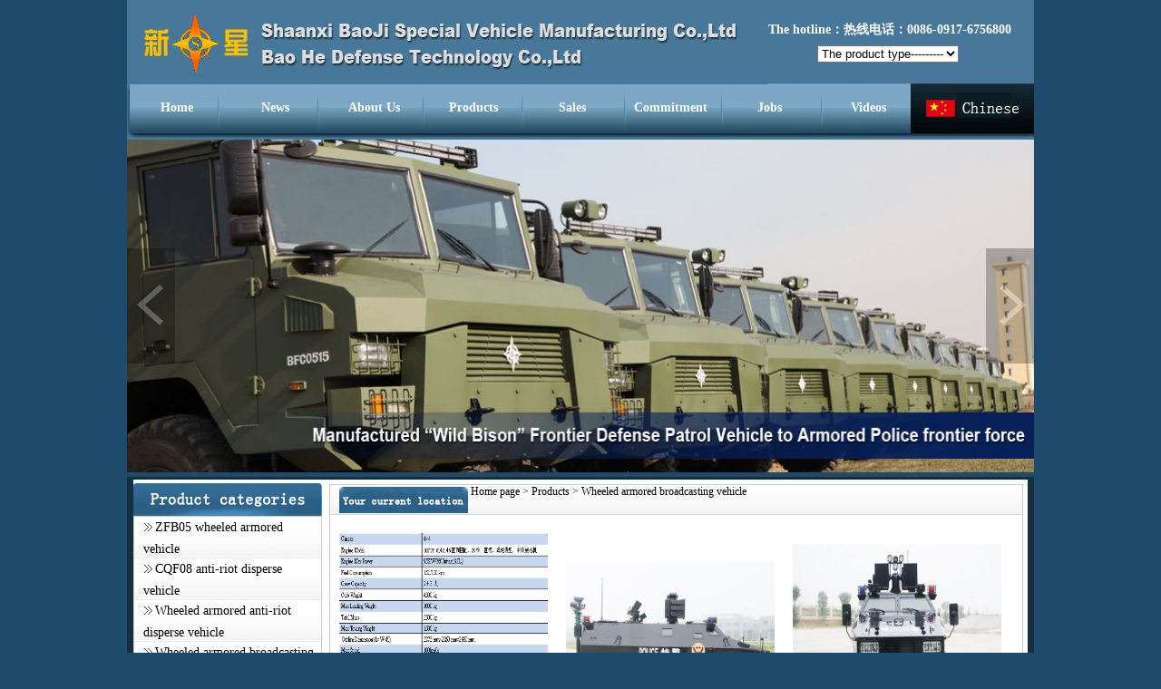

--- FILE ---
content_type: text/html
request_url: http://bhfwkj.com/en/list/?4_1.html
body_size: 3133
content:
<!DOCTYPE html PUBLIC "-//W3C//DTD XHTML 1.0 Transitional//EN" "http://www.w3.org/TR/xhtml1/DTD/xhtml1-transitional.dtd">
<html xmlns="http://www.w3.org/1999/xhtml">
<head>
<meta http-equiv="Content-Type" content="text/html; charset=gb2312" />
<title>Wheeled armored broadcasting vehicle-Shaanxi baoji special vehicles co., LTD</title>
<meta name="Keywords" content="Shaanxi baoji special vehicles co., LTD" >
<meta name="Description" content="" >
<link href="/en/Templates/blue/css/css.css" type="text/css" rel="stylesheet" />
  <link href="/en/Templates/blue/css/simplefoucs_lrtk.css" rel="stylesheet" />
    <script src="/en/Templates/blue/js/jquery-1.9.1.min.js" type="text/javascript"></script>
    <script src="/en/Templates/blue/js/simplefoucs.js" type="text/javascript"></script>
</head>

<body>
<div class="top">
<div class="header">
      <div class="logo"></div>
      <div class="login">
         <div class="tel">The hotline：热线电话：0086-0917-6756800         </div>
         <div class="select"><select name="">
         <option>The product type---------</option>
         </select></div>
      </div>
  </div>
  <div class="nav" >
     <ul style="overflow: visible;">
       <li style="height:16px"><a href="/en/">Home</a></li>
       <li style="height:16px"><a href="/en/list/?1_1.html">News</a></li>
       <li style="height:16px"><a href="/en/about/?19.html">About Us</a></li>
       <li style="height:16px"><a href="/en/list/?5_1.html">Products</a></li>
       <li style="height:16px"><a href="/en/about/?120.html">Sales</a></li>
       <li style="height:16px"><a href="/en/list/?15_1.html">Commitment</a></li>
       <li style="height:16px"><a href="/en/list/?11_1.html">Jobs</a></li>
       <li style="height:16px"><a href="/en/list/?101_1.html">Videos</a></li>
       <li style="height:39px; margin-top:-10px;"><a href="/"><img src="/en/Templates/blue/images/zw.gif" width="120" height="39" border="0" /></a></li>
     </ul>
  </div>
</div>
<div class="bannerbox">
    <div id="focus">
        <ul>
            <li><a href="" target="_blank"><img src="/en/Templates/blue/images/01_en.jpg" alt="" width="1003" /></a></li>
            <li><a href="" target="_blank"><img src="/en/Templates/blue/images/02_en.jpg" alt=""  width="1003"/></a></li>
            <li><a href="" target="_blank"><img src="/en/Templates/blue/images/03_en.jpg" alt=""  width="1003"/></a></li>
            <li><a href="" target="_blank"> <img src="/en/Templates/blue/images/04_en.jpg" alt=""  width="1003"/></a></li>
             <li><a href="" target="_blank"><img src="/en/Templates/blue/images/05_en.jpg" alt=""  width="1003"/></a></li>
            <li><a href="" target="_blank"> <img src="/en/Templates/blue/images/06_en.jpg" alt=""  width="1003"/></a></li>
        </ul>
    </div>
</div>
<div class="content">
<div class="lin"></div>
   <div class="con">
      <div class="top">
            
    <div class="left">
            <div class="left_1"></div>
            <div class="left_2">
              <ul>
                 
                 <li><img src="/en/Templates/blue/images/qc_22.gif" width="10" height="9" /> <a href="/en/list/?6_1.html">ZFB05 wheeled armored vehicle</a></li>
                 
                 <li><img src="/en/Templates/blue/images/qc_22.gif" width="10" height="9" /> <a href="/en/list/?7_1.html">CQF08 anti-riot disperse vehicle</a></li>
                 
                 <li><img src="/en/Templates/blue/images/qc_22.gif" width="10" height="9" /> <a href="/en/list/?20_1.html">Wheeled armored anti-riot disperse vehicle</a></li>
                 
                 <li><img src="/en/Templates/blue/images/qc_22.gif" width="10" height="9" /> <a href="/en/list/?4_1.html">Wheeled armored broadcasting vehicle</a></li>
                 
                 <li><img src="/en/Templates/blue/images/qc_22.gif" width="10" height="9" /> <a href="/en/list/?107_1.html">“Wild Wolf” assault vehicle</a></li>
                 
                 <li><img src="/en/Templates/blue/images/qc_22.gif" width="10" height="9" /> <a href="/en/list/?108_1.html">ZFB05C armored ambulance vehicle</a></li>
                 
                 <li><img src="/en/Templates/blue/images/qc_22.gif" width="10" height="9" /> <a href="/en/list/?109_1.html">“ China Tiger” armored personnel carrier</a></li>
                 
                 <li><img src="/en/Templates/blue/images/qc_22.gif" width="10" height="9" /> <a href="/en/list/?110_1.html">Frontier defense patrol vehicle</a></li>
                 
                 <li><img src="/en/Templates/blue/images/qc_22.gif" width="10" height="9" /> <a href="/en/list/?111_1.html">Political work broadcasting vehicle</a></li>
                 
                 <li><img src="/en/Templates/blue/images/qc_22.gif" width="10" height="9" /> <a href="/en/list/?125_1.html">Gyroplane</a></li>
                 
               
                 
              </ul>
            </div>
            <div class="leftright">
           <div class="right_1"><a href="mailto:wangbaohe_bj@126.com" title="wangbaohe_bj@126.com"><img src="/en/Templates/blue/images/qc_11.gif" width="208" height="62" /></a></div>
           <div class="right_2"><a href="/en/gbook/" title="Messages"><img src="/en/Templates/blue/images/qc_30.gif" width="208" height="62" /></a></div>
           <div class="right_3"></div>
           <div class="right_4"><a href="/en/list/?15_1.html" title="Commitment"><img src="/en/Templates/blue/images/qc_47.gif" width="208" height="75" /></a></div>
         </div>
         </div>
         <div class="newscon">
            <div class="con_1">
              <div class="title"><div class="dqwz">
              </div><div class="wz">&nbsp;<a href="/en/">Home page</a> &gt; <a href="/en/list/?5_1.html">Products</a> &gt; <a href="/en/list/?4_1.html">Wheeled armored broadcasting vehicle</a><span></span></div></div>
              <div class="productcon">
                 <ul>
                  
                  <li><a href="/en/content/?257.html" title="wheeled armored broadcasting vehicle technical data" ><img class="attachment-small" src="/en/upLoad/product/month_1410/201410131348247518.jpg"  title="wheeled armored broadcasting vehicle technical data"  alt="wheeled armored broadcasting vehicle technical data"  width="232" height="161"/></a><span><A href="/en/content/?257.html" title="wheeled armored broadcasting vehicle technical data" class="product_name">Wheeled armored broadcasting vehicle</A></span></li>
                   
                  <li><a href="/en/content/?97.html" title="vehicle side view" ><img class="attachment-small" src="/upLoad/product/month_1409/201409301422437297.jpg"  title="vehicle side view"  alt="vehicle side view"  width="232" height="161"/></a><span><A href="/en/content/?97.html" title="vehicle side view" class="product_name">Wheeled armored broadcasting vehicle</A></span></li>
                   
                  <li><a href="/en/content/?96.html" title="vehicle front view" ><img class="attachment-small" src="/upLoad/product/month_1409/201409301423386773.jpg"  title="vehicle front view"  alt="vehicle front view"  width="232" height="161"/></a><span><A href="/en/content/?96.html" title="vehicle front view" class="product_name">Wheeled armored broadcasting vehicle</A></span></li>
                   
                  <li><a href="/en/content/?94.html" title="psychological warfare armored broadcasting vehicle which has equipped with China seven military region" ><img class="attachment-small" src="/upLoad/product/month_1409/201409301424599370.jpg"  title="psychological warfare armored broadcasting vehicle which has equipped with China seven military region"  alt="psychological warfare armored broadcasting vehicle which has equipped with China seven military region"  width="232" height="161"/></a><span><A href="/en/content/?94.html" title="psychological warfare armored broadcasting vehicle which has equipped with China seven military region" class="product_name">Wheeled armored broadcasting vehicle</A></span></li>
                   
                  <li><a href="/en/content/?93.html" title="wheeled armored broadcasting vehicle which has equipped with troops" ><img class="attachment-small" src="/upLoad/product/month_1408/201408200958426034.jpg"  title="wheeled armored broadcasting vehicle which has equipped with troops"  alt="wheeled armored broadcasting vehicle which has equipped with troops"  width="232" height="161"/></a><span><A href="/en/content/?93.html" title="wheeled armored broadcasting vehicle which has equipped with troops" class="product_name">Wheeled armored broadcasting vehicle</A></span></li>
                   
                  <li><a href="/en/content/?92.html" title="wheeled armored broadcasting vehicle which has achieved large-scale production" ><img class="attachment-small" src="/upLoad/product/month_1409/20140930142608453.jpg"  title="wheeled armored broadcasting vehicle which has achieved large-scale production"  alt="wheeled armored broadcasting vehicle which has achieved large-scale production"  width="232" height="161"/></a><span><A href="/en/content/?92.html" title="wheeled armored broadcasting vehicle which has achieved large-scale production" class="product_name">Wheeled armored broadcasting vehicle</A></span></li>
                   
                  <li><a href="/en/content/?177.html" title="wheeled armored broadcasting vehicle" ><img class="attachment-small" src="/upLoad/product/month_1410/201410051031053938.jpg"  title="wheeled armored broadcasting vehicle"  alt="wheeled armored broadcasting vehicle"  width="232" height="161"/></a><span><A href="/en/content/?177.html" title="wheeled armored broadcasting vehicle" class="product_name">Wheeled armored broadcasting vehicle</A></span></li>
                   
                  <li><a href="/en/content/?176.html" title="armored broadcasting vehicle for police" ><img class="attachment-small" src="/upLoad/product/month_1410/201410051033241990.jpg"  title="armored broadcasting vehicle for police"  alt="armored broadcasting vehicle for police"  width="232" height="161"/></a><span><A href="/en/content/?176.html" title="armored broadcasting vehicle for police" class="product_name">Wheeled armored broadcasting vehicle</A></span></li>
                     
                  
                 
                 </ul>
                 
              </div>
              <div class="fenye"><span>  A total of 1  Page   Page one :1/1  Page </span><span class='nolink'> Home page </span><span class='nolink'> Previous page </span><span><font color=red>1</font></span><span class='nolink'> Next page </span><span class='nolink'> Back </span> Go to <SELECT NAME="select" ONCHANGE="var jmpURL=this.options[this.selectedIndex].value ; if(jmpURL!='') {window.location=jmpURL;} else {this.selectedIndex=0 ;}" ><option value=?4_1.html   selected=selected>1</option></SELECT></div>
            </div>
            
         </div>
         
      </div>
      
     
   </div>
   <div class="hr"></div>
</div>
<script type="text/javascript" src="/en/inc/AspCms_Statistics.asp"></script><div class="footer">
    <div class="footer_1"></div> 
    <div class="footer_2">
       <span><a href="/en/about/?124.html">Contact Us</a> | <a href="/en/about/?120.html">Sales</a> | <a href="/en/list/?11_1.html">Jobs</a> | <a href="www.bjhqrj.com" onClick="this.style.behavior='url(#default#homepage)';this.setHomePage(www.bjhqrj.com);" target="_self" >Set to the home page</a> | <a href="www.bjhqrj.com" style="cursor:hand" onclick="window.external.AddFavorite(www.bjhqrj.com,Shaanxi baoji special vehicles co., LTD);" >To collect</a> | <a href="/en/gbook/">Messages</a></span><br>
       All rights reserved：<a href="admin_user/" target="_blank" style="color:#cbccca; text-decoration:none;">Shaanxi baoji special vehicles co., LTD</a><br>
       Address：China shaanxi baoji hi-tech development zone business road no. 8 <br>The phone：0086-0917-3321300　3321301　3321302　3321303  Fax：0086-0917-3321362<br>
      
       <!--Shan ICP for 05015997--><a href="http://beian.miit.gov.cn/" target="_blank" style="color: #cbccca;">陕ICP备19012684号</a><br>
    </div> 
    <div class="footer_3"><select name="" onChange="top.location.href =this.options[this.selectedIndex].value;">
     
      <option>========A link to the========<option>
      
    </select></div> 
</div>

</body>
</html>


--- FILE ---
content_type: text/css
request_url: http://bhfwkj.com/en/Templates/blue/css/css.css
body_size: 2343
content:
/* CSS Document */
*{ margin:0; padding:0;}
body{
	background: #1e4b6c;
	text-align: center;
	font-size: 12px;
	color: #303030;
}
a{ color:#000; text-decoration:none;}
a:hover{ color:#F30; text-decoration:underline;}
div,img,tr,td,th,ul,li,p,h3{
	margin:0px;padding:0px;
	list-style:none;
}
.top{margin:0px auto; width:1000px; text-align:center;}
.header{ background:#477899; width:1000px; height:91px;}
.logo,.login{ float:left;}
.logo{ background:url(../images/logo.jpg) no-repeat; width:706px; height:93px;}
.login{ width:294px; height:93px; float:right;}
.tel{ font-size:14px; font-weight:bold; color:#FFF; height:45px; line-height:45px; float:right; padding-right:25px; padding-top:10px;}
.select{ float:right; height:30px; line-height:30px; margin-top:50px; margin-right:-210px;}
.nav{ background:url(../images/qc_03.gif) no-repeat; width:1000px; height:63px;}
.nav ul{ overflow: hidden; padding-top:20px;}
.nav li{ width:109px; height:63px; float:left;}
.nav li a{ color:#FFF; font-size:14px; text-decoration:none; font-weight:bold;}
.nav li a:hover{ color:#FFF; font-size:14px; text-decoration:none; font-weight:bold;}
.falsh{ width:1000px; height:367px;}

.content{ width:1000px; background:#142f40; margin:5px auto;}
.con{ width:986px; background:#FFF; margin:0px auto;}
.lin{ height:3px;}
.con .top{ overflow:hidden;}
.con .bottom{ overflow:hidden;}
.left,.center,.right{ float:left; margin-top:4px;}

.left{ width:208px; margin-right:8px;}
.left_1{ background:url(../images/qc_06.gif) no-repeat; width:208px; height:36px;}
.left_2{ border:1px solid #CCC;}
.left_2 li{ height:46px; background:url(../images/qc_19.gif) repeat-x; line-height:23px; text-align:left; padding-left:10px;}

.left_2 a{ color:#000; font-size:14px; text-decoration:none;}
.left_2 a:hover{ color:#000; font-size:14px; text-decoration:underline;}
.center{ width:536px; margin-right:8px;}
.con_1{ border:1px solid #CCC; margin-bottom:10px; overflow:hidden;}
.title{ background:url(../images/qc_09.gif) repeat-x; height:33px;}
.about{ height:188px; overflow:hidden;}
.con_2{ border:1px solid #CCC;}
.jj{ background:url(../images/qc_09-15.gif) no-repeat; width:142px; height:29px; margin-left:10px; margin-top:2px;}
.jj,.span{ float:left;}
.title span{ height:33px; line-height:33px; margin-left:280px;}
.img1,.img2{ width:235px; margin:15px 5px;}
.img1,.jianjie{ float:left;}

.jianjie{ font-size:14px; line-height:25px; width:280px; text-align:left; text-indent:2em; margin-top:8px;}
.img2,.news{ float:left;}
.tu1,.tu2,.tu3,.span{ float:left;}
.con_2 .title span{ height:33px; line-height:33px; margin-left:10px;}
.tu1,.tu2,.tu3{ margin-left:5px; margin-right:5px;}
.tu1{ background:url(../images/qc_35.gif) no-repeat; width:124px; height:29px; margin-left:10px; margin-top:2px;}
.tu2{ background:url(../images/qc_37.gif) no-repeat; width:124px; height:29px; margin-left:10px; margin-top:2px;}
.tu3{ background:url(../images/qc_39.gif) no-repeat; width:124px; height:29px; margin-left:10px; margin-top:2px;}
.news{ font-size:14px; line-height:25px; width:280px; text-align:left; margin-top:8px;}
.news li{ line-height:25px;}
.news li a{ color:#000; text-decoration:none;}
.news li a:Hover{ color:#F30; text-decoration:underline;}
.right{ width:219px; }
.right_1{ margin-bottom:12px; background:url(../images/qc_11.gif) no-repeat; height:62px;}
.right_2{ margin-bottom:12px; background:url(../images/qc_30.gif) no-repeat; height:62px;}
.right_3{ margin-bottom:12px; background:url(../images/qc_32.gif) no-repeat; height:218px;}
.right_4{ background:url(../images/qc_47.gif) no-repeat; height:75px;}
.bottom{ border:1px solid #CCC; margin-top:10px; margin-bottom:5px; overflow:auto; margin:0 auto;}
.cp{ background:url(../images/qc_51.gif) no-repeat; width:160px; height:29px; margin-left:10px; margin-top:2px; float:left;}
.product{ height:230px;}
.product ul{ margin:0 auto;}
.product li{ width:232px; float:left; margin:10px 5px;}
.product li span{ background:#f0f0f0; height:30px; color:#535353; width:232px; line-height:30px; display:block;text-align:center;text-decoration:none}

.hr{ height:10px;}

.footer{ width:1000px; height:180px; text-align:center; margin:0 auto; line-height:25px;}
.footer_1,.footer_2,.footer_3{ float:left;}
.footer_1{ background:url(../images/i_lo2.gif) no-repeat; height:70px; width:65px; margin-top:50px; margin-left:30px;}
.footer_2{ float:left; color:#cbccca; width:600px; text-align:left; padding-left:50px;}
.footer_2 span{ height:50px; line-height:50px;}
.footer_2 span a{ color:#FFF; font-size:14px; text-decoration:none; }
.footer_2 span a:hover{ color:#FFF; font-size:14px; text-decoration:underline;}
.footer_3{ float:right; margin-top:10px;}

/*鍐呴〉宸︿晶*/
.leftright{ width:208px; }
.leftright .right_1{ margin-bottom:12px; background:url(../images/qc_11.gif) no-repeat; height:62px;}
.leftright .right_2{ margin-bottom:12px; background:url(../images/qc_30.gif) no-repeat; height:62px;}
.leftright .right_3{ margin-bottom:12px; background:url(../images/qc_32.gif) no-repeat; height:218px;}
.leftright .right_4{ background:url(../images/qc_47.gif) no-repeat; height:75px;}

/*鍐呴〉鍙充晶*/
.left,.newscon{ float:left;}
.newscon{ width:765px; margin-top:5px; overflow:hidden;}
.con_1{ border:1px solid #CCC; margin-bottom:10px; overflow:hidden;}
.newscon .dqwz{background:url(../images/qc_09-151.jpg) no-repeat; width:142px; height:29px; margin-left:10px; margin-top:2px;}
.dqwz,.wz{ float:left;}
.wz{ width:550px;}
.newscon .title{ text-align:left;} 
.newscon .title a{ color:#000; text-decoration:none;}
.newscon .title a:hover{ color:#F00; text-decoration:underline;}
.newscon .contents{ min-height:760px; overflow:hidden;}
.newscon .contents ul{ margin-top:10px;}
.newscon .contents li{ height:30px; line-height:30px; margin-left:5px; margin-right:5px; border-bottom:1px dashed #E1E1E1; text-align:left;}
.newscon .contents li a{ text-decoration:none; color:#000;}
.newscon .contents li a:hover{ color:#3228E1; text-decoration:underline;}
.newscon .contents li em{ padding-right:10px;  font-size:12px; font-style: normal; float:right;}
.newscon .contents .fenye{ text-align:center; height:40px; line-height:40px;}
.newscon .contents .fenye a{ color:#000; text-decoration:none;}
.newscon .contents .fenye a:hover{ color:#F00; text-decoration:underline;}
.contents h1{ color:#000; font-size:24px; font-weight:bold; text-align:center; height:80px; line-height:50px; margin-top:20px;}
.contents span{ height:30px; line-height:30px;}
.xian{ height:1px; border-bottom:1px dashed #E1E1E1;}
.newcontent{ margin:20px 20px; text-align:left; line-height:25px; text-indent:2em;}
.videoocon{ margin:20px 20px; text-align:left; line-height:25px; text-indent:2em;}
/* 浜у搧锛圫ale锛�*/

.productcon{ min-height:760px; overflow:hidden; text-align:center;}
.productcon ul{ margin-top:10px;}
.productcon ul li{ float:left; width:230px; height:230px; margin:10px 10px;}
.productcon ul li img{ width:230px; height:210px; border:0px;}
.productcon li span{ background:#f0f0f0; height:30px; color:#535353; width:230px; line-height:30px; display:block;text-align:center;text-decoration:none}
.fenye{ text-align:center; height:40px; line-height:40px;}
.fenye a{ color:#000; text-decoration:none;}
.fenye a:hover{ color:#F00; text-decoration:underline;}

.fanye{ text-align:left; line-height:30px; height:30px; margin-left:30px;}
.productcon  h2{ color:#000; font-size:24px; font-weight:bold; text-align:center; height:80px; line-height:50px; margin-top:20px;}
.productcon span{ height:30px; line-height:30px;}

.productcon  h2{ color:#000; font-size:24px; font-weight:bold; text-align:center; height:80px; line-height:50px; margin-top:20px;}
.productcon span{ height:30px; line-height:30px;}
.tupian{ overflow:hidden;}
.tupian1,tupian2{ float:left;}
.tupian1{ width:350px; height:350px;}
.tupian1 img{ width:300px; height:300px; text-align:center; margin-top:10px;}
.tupian2{ margin-top:10px; float:left; text-align:left; width:350px;}
.tupian2 h3{ font-size:16px; font-weight:bold; height:50px; line-height:50px; color:#F00; text-indent:2em;}
.tupian2 li{ height:35px; line-height:35px;}
.tupian2 span{text-indent:2em; line-height:25px;}
.newcontent .xx{ height:25px; line-height:25px; background-color:#EBEBEB; text-align:left; margin-left:20px; font-weight:bold;}
.video{ text-align:center;}






--- FILE ---
content_type: text/css
request_url: http://bhfwkj.com/en/Templates/blue/css/simplefoucs_lrtk.css
body_size: 403
content:

img { border: 0px; }
.bannerbox { width: 1000px; height: 367px; overflow: hidden; margin: 0px auto; }
#focus { width: 1000px; height: 367px; clear: both; overflow: hidden; position: relative; float: left; }
    #focus ul { width: 1000px; height: 367px; float: left; position: absolute; clear: both; padding: 0px; margin: 0px; }
        #focus ul li { float: left; width: 1000px; height: 367px; overflow: hidden; position: relative; padding: 0px; margin: 0px; }
    #focus .preNext { width: 550px; height: 367px; position: absolute; top: 0px; cursor: pointer; }
    #focus .pre { left: 0; background: url(../images/l.png) no-repeat left center; }
    #focus .next { right: 0; background: url(../images/r.png) no-repeat right center; }
